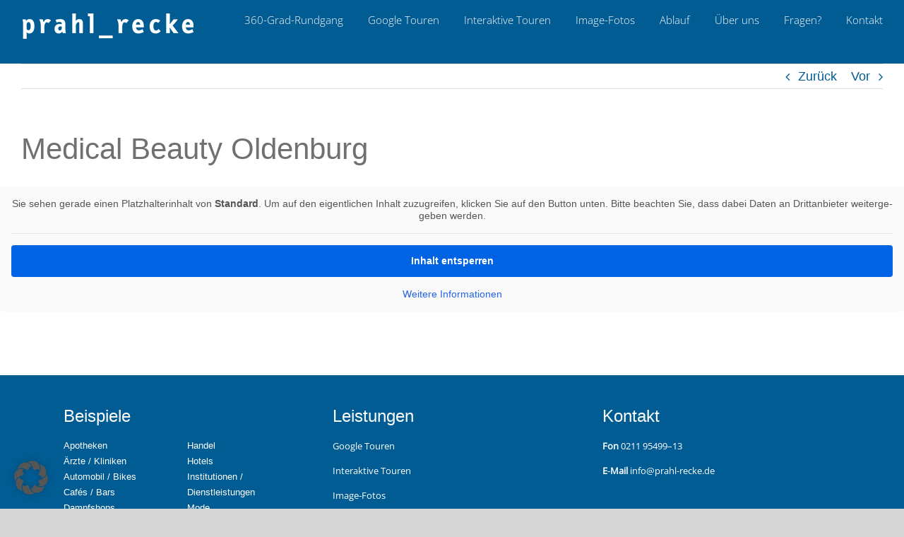

--- FILE ---
content_type: text/html; charset=UTF-8
request_url: https://360-innenansicht.de/2017/09/27/medical-beauty-oldenburg/
body_size: 13756
content:
<!DOCTYPE html><html class="avada-html-layout-wide avada-html-header-position-top avada-is-100-percent-template" lang="de" prefix="og: http://ogp.me/ns# fb: http://ogp.me/ns/fb#"><head><meta http-equiv="X-UA-Compatible" content="IE=edge" /><meta http-equiv="Content-Type" content="text/html; charset=utf-8"/><meta name="viewport" content="width=device-width, initial-scale=1" /><meta name='robots' content='index, follow, max-image-preview:large, max-snippet:-1, max-video-preview:-1' /><meta property="og:title" content="Medi­cal Beauty Oldenburg"/><meta property="og:description" content=""/><meta property="og:image" content="https://360-innenansicht.de/wp-content/uploads/2019/11/Medical_Beauty_Oldenburg.jpg"/><meta property="og:image:width" content="924" /><meta property="og:image:height" content="632" /><meta property="og:type" content="article"/><meta property="og:article:published_time" content="2017-09-27 16:44:59"/><meta property="og:article:modified_time" content="2019-11-26 17:01:55"/><meta name="twitter:card" content="summary"><meta name="twitter:title" content="Medi­cal Beauty Oldenburg"/><meta name="twitter:description" content=""/><meta name="twitter:image" content="https://360-innenansicht.de/wp-content/uploads/2019/11/Medical_Beauty_Oldenburg.jpg"/><meta name="author" content="prahl_recke_admin"/><link media="all" href="https://360-innenansicht.de/wp-content/cache/autoptimize/css/autoptimize_3a93fe723daada741e65169c140645d4.css" rel="stylesheet"><title>Medical Beauty Oldenburg - 360-Innenansicht</title><link rel="canonical" href="https://360-innenansicht.de/2017/09/27/medical-beauty-oldenburg/" /><meta property="og:url" content="https://360-innenansicht.de/2017/09/27/medical-beauty-oldenburg/" /><meta property="og:site_name" content="360-Innenansicht" /><meta property="article:publisher" content="https://de-de.facebook.com/PRAHLRECKE" /><meta property="article:published_time" content="2017-09-27T14:44:59+00:00" /><meta property="article:modified_time" content="2019-11-26T16:01:55+00:00" /><meta property="og:image" content="https://360-innenansicht.de/wp-content/uploads/2019/11/Medical_Beauty_Oldenburg.jpg" /><meta property="og:image:width" content="924" /><meta property="og:image:height" content="632" /><meta property="og:image:type" content="image/jpeg" /><meta name="author" content="prahl_recke_admin" /><meta name="twitter:label1" content="Verfasst von" /><meta name="twitter:data1" content="prahl_recke_admin" /><meta name="twitter:label2" content="Geschätzte Lesezeit" /><meta name="twitter:data2" content="2 Minuten" /> <script type="application/ld+json" class="yoast-schema-graph">{"@context":"https://schema.org","@graph":[{"@type":"Article","@id":"https://360-innenansicht.de/2017/09/27/medical-beauty-oldenburg/#article","isPartOf":{"@id":"https://360-innenansicht.de/2017/09/27/medical-beauty-oldenburg/"},"author":{"name":"prahl_recke_admin","@id":"https://360-innenansicht.de/#/schema/person/3e9678614f1ff2b467e23af049e04c32"},"headline":"Medi­cal Beauty Oldenburg","datePublished":"2017-09-27T14:44:59+00:00","dateModified":"2019-11-26T16:01:55+00:00","mainEntityOfPage":{"@id":"https://360-innenansicht.de/2017/09/27/medical-beauty-oldenburg/"},"wordCount":375,"commentCount":0,"publisher":{"@id":"https://360-innenansicht.de/#organization"},"image":{"@id":"https://360-innenansicht.de/2017/09/27/medical-beauty-oldenburg/#primaryimage"},"thumbnailUrl":"https://360-innenansicht.de/wp-content/uploads/2019/11/Medical_Beauty_Oldenburg.jpg","articleSection":["FRISEUR / KOSMETIK"],"inLanguage":"de","potentialAction":[{"@type":"CommentAction","name":"Comment","target":["https://360-innenansicht.de/2017/09/27/medical-beauty-oldenburg/#respond"]}]},{"@type":"WebPage","@id":"https://360-innenansicht.de/2017/09/27/medical-beauty-oldenburg/","url":"https://360-innenansicht.de/2017/09/27/medical-beauty-oldenburg/","name":"Medical Beauty Oldenburg - 360-Innenansicht","isPartOf":{"@id":"https://360-innenansicht.de/#website"},"primaryImageOfPage":{"@id":"https://360-innenansicht.de/2017/09/27/medical-beauty-oldenburg/#primaryimage"},"image":{"@id":"https://360-innenansicht.de/2017/09/27/medical-beauty-oldenburg/#primaryimage"},"thumbnailUrl":"https://360-innenansicht.de/wp-content/uploads/2019/11/Medical_Beauty_Oldenburg.jpg","datePublished":"2017-09-27T14:44:59+00:00","dateModified":"2019-11-26T16:01:55+00:00","breadcrumb":{"@id":"https://360-innenansicht.de/2017/09/27/medical-beauty-oldenburg/#breadcrumb"},"inLanguage":"de","potentialAction":[{"@type":"ReadAction","target":["https://360-innenansicht.de/2017/09/27/medical-beauty-oldenburg/"]}]},{"@type":"ImageObject","inLanguage":"de","@id":"https://360-innenansicht.de/2017/09/27/medical-beauty-oldenburg/#primaryimage","url":"https://360-innenansicht.de/wp-content/uploads/2019/11/Medical_Beauty_Oldenburg.jpg","contentUrl":"https://360-innenansicht.de/wp-content/uploads/2019/11/Medical_Beauty_Oldenburg.jpg","width":924,"height":632},{"@type":"BreadcrumbList","@id":"https://360-innenansicht.de/2017/09/27/medical-beauty-oldenburg/#breadcrumb","itemListElement":[{"@type":"ListItem","position":1,"name":"Startseite","item":"https://360-innenansicht.de/"},{"@type":"ListItem","position":2,"name":"Medi­cal Beauty Oldenburg"}]},{"@type":"WebSite","@id":"https://360-innenansicht.de/#website","url":"https://360-innenansicht.de/","name":"360-innenansicht I 360-Grad-Rundgang für Ihr Unternehmen","description":"","publisher":{"@id":"https://360-innenansicht.de/#organization"},"potentialAction":[{"@type":"SearchAction","target":{"@type":"EntryPoint","urlTemplate":"https://360-innenansicht.de/?s={search_term_string}"},"query-input":{"@type":"PropertyValueSpecification","valueRequired":true,"valueName":"search_term_string"}}],"inLanguage":"de"},{"@type":"Organization","@id":"https://360-innenansicht.de/#organization","name":"prahl_recke Gesellschaft für Marken- und Firmen-Profile mbH","url":"https://360-innenansicht.de/","logo":{"@type":"ImageObject","inLanguage":"de","@id":"https://360-innenansicht.de/#/schema/logo/image/","url":"https://360-innenansicht.de/wp-content/uploads/2020/05/prahl_recke_Logo.jpg","contentUrl":"https://360-innenansicht.de/wp-content/uploads/2020/05/prahl_recke_Logo.jpg","width":807,"height":171,"caption":"prahl_recke Gesellschaft für Marken- und Firmen-Profile mbH"},"image":{"@id":"https://360-innenansicht.de/#/schema/logo/image/"},"sameAs":["https://de-de.facebook.com/PRAHLRECKE","https://www.instagram.com/prahl_recke/?hl=de","https://www.linkedin.com/company/prahl_recke-gesellschaft-für-marken--und-firmen-profile-mbh/about/","https://www.pinterest.de/prahl_recke/"]},{"@type":"Person","@id":"https://360-innenansicht.de/#/schema/person/3e9678614f1ff2b467e23af049e04c32","name":"prahl_recke_admin","url":"https://360-innenansicht.de/author/prahl_recke_admin/"}]}</script> <link rel="alternate" type="application/rss+xml" title="360-Innenansicht &raquo; Feed" href="https://360-innenansicht.de/feed/" /><link rel="alternate" type="application/rss+xml" title="360-Innenansicht &raquo; Kommentar-Feed" href="https://360-innenansicht.de/comments/feed/" /><link rel="icon" href="https://360-innenansicht.de/wp-content/uploads/2019/12/Pfeil_x32.png" type="image/png" /><link rel="apple-touch-icon" sizes="180x180" href="https://360-innenansicht.de/wp-content/uploads/2019/12/Pfeil_x114.png"><link rel="icon" sizes="192x192" href="https://360-innenansicht.de/wp-content/uploads/2019/12/Pfeil_x57.png"><meta name="msapplication-TileImage" content="https://360-innenansicht.de/wp-content/uploads/2019/12/Pfeil_x72.png"><link rel="alternate" type="application/rss+xml" title="360-Innenansicht &raquo; Medi­cal Beauty Oldenburg-Kommentar-Feed" href="https://360-innenansicht.de/2017/09/27/medical-beauty-oldenburg/feed/" /><link rel="alternate" title="oEmbed (JSON)" type="application/json+oembed" href="https://360-innenansicht.de/wp-json/oembed/1.0/embed?url=https%3A%2F%2F360-innenansicht.de%2F2017%2F09%2F27%2Fmedical-beauty-oldenburg%2F" /><link rel="alternate" title="oEmbed (XML)" type="text/xml+oembed" href="https://360-innenansicht.de/wp-json/oembed/1.0/embed?url=https%3A%2F%2F360-innenansicht.de%2F2017%2F09%2F27%2Fmedical-beauty-oldenburg%2F&#038;format=xml" /><meta property="og:locale" content="de_DE"/><meta property="og:type" content="article"/><meta property="og:site_name" content="360-Innenansicht"/><meta property="og:title" content="Medical Beauty Oldenburg - 360-Innenansicht"/><meta property="og:url" content="https://360-innenansicht.de/2017/09/27/medical-beauty-oldenburg/"/><meta property="article:published_time" content="2017-09-27T14:44:59+01:00"/><meta property="article:modified_time" content="2019-11-26T16:01:55+01:00"/><meta name="author" content="prahl_recke_admin"/><meta property="og:image" content="https://360-innenansicht.de/wp-content/uploads/2019/11/Medical_Beauty_Oldenburg.jpg"/><meta property="og:image:width" content="924"/><meta property="og:image:height" content="632"/><meta property="og:image:type" content="image/jpeg"/><link rel='stylesheet' id='borlabs-cookie-custom-css' href='https://360-innenansicht.de/wp-content/cache/autoptimize/css/autoptimize_single_f364e3ac59bf227b2be6f58948414817.css?ver=3.3.23-3' type='text/css' media='all' /><link rel='stylesheet' id='fusion-dynamic-css-css' href='https://360-innenansicht.de/wp-content/uploads/fusion-styles/796f6ddb5c08fbcbb49ce452bbfe3f1e.min.css?ver=3.14.1' type='text/css' media='all' /> <script type="text/javascript" src="https://360-innenansicht.de/wp-includes/js/jquery/jquery.min.js?ver=3.7.1" id="jquery-core-js"></script> <script type="text/javascript" id="layerslider-utils-js-extra">var LS_Meta = {"v":"8.1.2","fixGSAP":"1"};
//# sourceURL=layerslider-utils-js-extra</script> <script data-no-optimize="1" data-no-minify="1" data-cfasync="false" type="text/javascript" src="https://360-innenansicht.de/wp-content/cache/autoptimize/js/autoptimize_single_a76ba934d5ba6818d3ef172f71e39d1f.js?ver=3.3.23-6" id="borlabs-cookie-config-js"></script> <meta name="generator" content="Powered by LayerSlider 8.1.2 - Build Heros, Sliders, and Popups. Create Animations and Beautiful, Rich Web Content as Easy as Never Before on WordPress." /><link rel="https://api.w.org/" href="https://360-innenansicht.de/wp-json/" /><link rel="alternate" title="JSON" type="application/json" href="https://360-innenansicht.de/wp-json/wp/v2/posts/16139" /><link rel="EditURI" type="application/rsd+xml" title="RSD" href="https://360-innenansicht.de/xmlrpc.php?rsd" /><meta name="generator" content="WordPress 6.9" /><link rel='shortlink' href='https://360-innenansicht.de/?p=16139' /><meta name="generator" content="Powered by Slider Revolution 6.7.39 - responsive, Mobile-Friendly Slider Plugin for WordPress with comfortable drag and drop interface." /> <script type="text/javascript">var doc = document.documentElement;
			doc.setAttribute( 'data-useragent', navigator.userAgent );</script> <meta name="google-site-verification" content="1Q-DpaSBHUn8mvqKOJ-T8IzVyLuW_05rHIwGA1kTWno" /></head><body class="wp-singular post-template-default single single-post postid-16139 single-format-standard wp-theme-Avada wp-child-theme-Avada-Child-Theme fusion-image-hovers fusion-pagination-sizing fusion-button_type-flat fusion-button_span-no fusion-button_gradient-linear avada-image-rollover-circle-no avada-image-rollover-yes avada-image-rollover-direction-center_horiz fusion-body ltr fusion-sticky-header no-mobile-slidingbar no-mobile-totop avada-has-rev-slider-styles fusion-disable-outline fusion-sub-menu-slide mobile-logo-pos-left layout-wide-mode avada-has-boxed-modal-shadow-none layout-scroll-offset-full avada-has-zero-margin-offset-top fusion-top-header menu-text-align-center mobile-menu-design-modern fusion-show-pagination-text fusion-header-layout-v1 avada-responsive avada-footer-fx-none avada-menu-highlight-style-bar fusion-search-form-classic fusion-main-menu-search-dropdown fusion-avatar-square avada-sticky-shrinkage avada-dropdown-styles avada-blog-layout-large avada-blog-archive-layout-large avada-header-shadow-no avada-menu-icon-position-left avada-has-mainmenu-dropdown-divider avada-has-header-100-width avada-has-mobile-menu-search avada-has-breadcrumb-mobile-hidden avada-has-titlebar-hide avada-has-pagination-width_height avada-flyout-menu-direction-fade avada-ec-views-v1" data-awb-post-id="16139"> <a class="skip-link screen-reader-text" href="#content">Zum Inhalt springen</a><div id="boxed-wrapper"><div id="wrapper" class="fusion-wrapper"><div id="home" style="position:relative;top:-1px;"></div><header class="fusion-header-wrapper"><div class="fusion-header-v1 fusion-logo-alignment fusion-logo-left fusion-sticky-menu- fusion-sticky-logo-1 fusion-mobile-logo-1  fusion-mobile-menu-design-modern"><div class="fusion-header-sticky-height"></div><div class="fusion-header"><div class="fusion-row"><div class="fusion-logo" data-margin-top="15px" data-margin-bottom="0px" data-margin-left="0px" data-margin-right="0px"> <a class="fusion-logo-link"  href="https://360-innenansicht.de/" > <noscript><img src="https://360-innenansicht.de/wp-content/uploads/2019/12/prahl_recke_white_s.png" srcset="https://360-innenansicht.de/wp-content/uploads/2019/12/prahl_recke_white_s.png 1x, https://360-innenansicht.de/wp-content/uploads/2019/12/prahl_recke_white_m.png 2x" width="245" height="45" style="max-height:45px;height:auto;" alt="360-Innenansicht Logo" data-retina_logo_url="https://360-innenansicht.de/wp-content/uploads/2019/12/prahl_recke_white_m.png" class="fusion-standard-logo" /></noscript><img src='data:image/svg+xml,%3Csvg%20xmlns=%22http://www.w3.org/2000/svg%22%20viewBox=%220%200%20245%2045%22%3E%3C/svg%3E' data-src="https://360-innenansicht.de/wp-content/uploads/2019/12/prahl_recke_white_s.png" data-srcset="https://360-innenansicht.de/wp-content/uploads/2019/12/prahl_recke_white_s.png 1x, https://360-innenansicht.de/wp-content/uploads/2019/12/prahl_recke_white_m.png 2x" width="245" height="45" style="max-height:45px;height:auto;" alt="360-Innenansicht Logo" data-retina_logo_url="https://360-innenansicht.de/wp-content/uploads/2019/12/prahl_recke_white_m.png" class="lazyload fusion-standard-logo" /> <noscript><img src="https://360-innenansicht.de/wp-content/uploads/2019/12/prahl_recke_white_s.png" srcset="https://360-innenansicht.de/wp-content/uploads/2019/12/prahl_recke_white_s.png 1x, https://360-innenansicht.de/wp-content/uploads/2019/12/prahl_recke_white_m.png 2x" width="245" height="45" style="max-height:45px;height:auto;" alt="360-Innenansicht Logo" data-retina_logo_url="https://360-innenansicht.de/wp-content/uploads/2019/12/prahl_recke_white_m.png" class="fusion-mobile-logo" /></noscript><img src='data:image/svg+xml,%3Csvg%20xmlns=%22http://www.w3.org/2000/svg%22%20viewBox=%220%200%20245%2045%22%3E%3C/svg%3E' data-src="https://360-innenansicht.de/wp-content/uploads/2019/12/prahl_recke_white_s.png" data-srcset="https://360-innenansicht.de/wp-content/uploads/2019/12/prahl_recke_white_s.png 1x, https://360-innenansicht.de/wp-content/uploads/2019/12/prahl_recke_white_m.png 2x" width="245" height="45" style="max-height:45px;height:auto;" alt="360-Innenansicht Logo" data-retina_logo_url="https://360-innenansicht.de/wp-content/uploads/2019/12/prahl_recke_white_m.png" class="lazyload fusion-mobile-logo" /> <noscript><img src="https://360-innenansicht.de/wp-content/uploads/2019/12/prahl_recke_white_s.png" srcset="https://360-innenansicht.de/wp-content/uploads/2019/12/prahl_recke_white_s.png 1x, https://360-innenansicht.de/wp-content/uploads/2019/12/prahl_recke_white_m.png 2x" width="245" height="45" style="max-height:45px;height:auto;" alt="360-Innenansicht Logo" data-retina_logo_url="https://360-innenansicht.de/wp-content/uploads/2019/12/prahl_recke_white_m.png" class="fusion-sticky-logo" /></noscript><img src='data:image/svg+xml,%3Csvg%20xmlns=%22http://www.w3.org/2000/svg%22%20viewBox=%220%200%20245%2045%22%3E%3C/svg%3E' data-src="https://360-innenansicht.de/wp-content/uploads/2019/12/prahl_recke_white_s.png" data-srcset="https://360-innenansicht.de/wp-content/uploads/2019/12/prahl_recke_white_s.png 1x, https://360-innenansicht.de/wp-content/uploads/2019/12/prahl_recke_white_m.png 2x" width="245" height="45" style="max-height:45px;height:auto;" alt="360-Innenansicht Logo" data-retina_logo_url="https://360-innenansicht.de/wp-content/uploads/2019/12/prahl_recke_white_m.png" class="lazyload fusion-sticky-logo" /> </a></div><nav class="fusion-main-menu" aria-label="Hauptmenü"><ul id="menu-main" class="fusion-menu"><li  id="menu-item-16641"  class="menu-item menu-item-type-custom menu-item-object-custom menu-item-16641"  data-item-id="16641"><a  href="https://www.360-innenansicht.de/#produkt" class="fusion-bar-highlight"><span class="menu-text">360-Grad-Rund­gang</span></a></li><li  id="menu-item-13191"  class="menu-item menu-item-type-custom menu-item-object-custom menu-item-has-children menu-item-13191 fusion-dropdown-menu"  data-item-id="13191"><a  href="https://www.360-innenansicht.de/#beispiele" class="fusion-bar-highlight"><span class="menu-text">Google Touren</span></a><ul class="sub-menu"><li  id="menu-item-16647"  class="menu-item menu-item-type-post_type menu-item-object-avada_portfolio menu-item-16647 fusion-dropdown-submenu" ><a  href="https://360-innenansicht.de/portfolio-items/apotheken/" class="fusion-bar-highlight"><span>APOTHEKEN</span></a></li><li  id="menu-item-16648"  class="menu-item menu-item-type-post_type menu-item-object-avada_portfolio menu-item-16648 fusion-dropdown-submenu" ><a  href="https://360-innenansicht.de/portfolio-items/aerzte-kliniken/" class="fusion-bar-highlight"><span>ÄRZTE / KLINIKEN</span></a></li><li  id="menu-item-16649"  class="menu-item menu-item-type-post_type menu-item-object-avada_portfolio menu-item-16649 fusion-dropdown-submenu" ><a  href="https://360-innenansicht.de/portfolio-items/automobil-bikes/" class="fusion-bar-highlight"><span>AUTOMOBIL /&nbsp;BIKES</span></a></li><li  id="menu-item-16650"  class="menu-item menu-item-type-post_type menu-item-object-avada_portfolio menu-item-16650 fusion-dropdown-submenu" ><a  href="https://360-innenansicht.de/portfolio-items/cafes-bars/" class="fusion-bar-highlight"><span>CAFÉS /&nbsp;BARS</span></a></li><li  id="menu-item-16651"  class="menu-item menu-item-type-post_type menu-item-object-avada_portfolio menu-item-16651 fusion-dropdown-submenu" ><a  href="https://360-innenansicht.de/portfolio-items/dampfshops/" class="fusion-bar-highlight"><span>DAMPFSHOPS</span></a></li><li  id="menu-item-16652"  class="menu-item menu-item-type-post_type menu-item-object-avada_portfolio menu-item-16652 fusion-dropdown-submenu" ><a  href="https://360-innenansicht.de/portfolio-items/einrichtung/" class="fusion-bar-highlight"><span>EINRICHTUNG</span></a></li><li  id="menu-item-16653"  class="menu-item menu-item-type-post_type menu-item-object-avada_portfolio menu-item-16653 fusion-dropdown-submenu" ><a  href="https://360-innenansicht.de/portfolio-items/fahrschulen/" class="fusion-bar-highlight"><span>FAHRSCHULEN</span></a></li><li  id="menu-item-16654"  class="menu-item menu-item-type-post_type menu-item-object-avada_portfolio menu-item-16654 fusion-dropdown-submenu" ><a  href="https://360-innenansicht.de/portfolio-items/fitness/" class="fusion-bar-highlight"><span>FITNESS</span></a></li><li  id="menu-item-18723"  class="menu-item menu-item-type-post_type menu-item-object-avada_portfolio menu-item-18723 fusion-dropdown-submenu" ><a  href="https://360-innenansicht.de/portfolio-items/filialisierter-handel/" class="fusion-bar-highlight"><span>FILIALISIERTER HANDEL</span></a></li><li  id="menu-item-16655"  class="menu-item menu-item-type-post_type menu-item-object-avada_portfolio menu-item-16655 fusion-dropdown-submenu" ><a  href="https://360-innenansicht.de/portfolio-items/freizeit/" class="fusion-bar-highlight"><span>FREIZEIT</span></a></li><li  id="menu-item-16656"  class="menu-item menu-item-type-post_type menu-item-object-avada_portfolio menu-item-16656 fusion-dropdown-submenu" ><a  href="https://360-innenansicht.de/portfolio-items/friseur-kosmetik/" class="fusion-bar-highlight"><span>FRISEUR / KOSMETIK</span></a></li><li  id="menu-item-16790"  class="menu-item menu-item-type-post_type menu-item-object-avada_portfolio menu-item-16790 fusion-dropdown-submenu" ><a  href="https://360-innenansicht.de/portfolio-items/handel/" class="fusion-bar-highlight"><span>HANDEL</span></a></li><li  id="menu-item-16657"  class="menu-item menu-item-type-post_type menu-item-object-avada_portfolio menu-item-16657 fusion-dropdown-submenu" ><a  href="https://360-innenansicht.de/portfolio-items/hotels/" class="fusion-bar-highlight"><span>HOTELS</span></a></li><li  id="menu-item-16658"  class="menu-item menu-item-type-post_type menu-item-object-avada_portfolio menu-item-16658 fusion-dropdown-submenu" ><a  href="https://360-innenansicht.de/portfolio-items/institutionen-dienstleistung/" class="fusion-bar-highlight"><span>INSTITUTIONEN / DIENSTLEISTUNG</span></a></li><li  id="menu-item-16659"  class="menu-item menu-item-type-post_type menu-item-object-avada_portfolio menu-item-16659 fusion-dropdown-submenu" ><a  href="https://360-innenansicht.de/portfolio-items/mode/" class="fusion-bar-highlight"><span>MODE</span></a></li><li  id="menu-item-17339"  class="menu-item menu-item-type-post_type menu-item-object-avada_portfolio menu-item-17339 fusion-dropdown-submenu" ><a  href="https://360-innenansicht.de/portfolio-items/museen/" class="fusion-bar-highlight"><span>MUSEEN</span></a></li><li  id="menu-item-16660"  class="menu-item menu-item-type-post_type menu-item-object-avada_portfolio menu-item-16660 fusion-dropdown-submenu" ><a  href="https://360-innenansicht.de/portfolio-items/optiker-hoergeraete/" class="fusion-bar-highlight"><span>OPTIKER / HÖRGERÄTE</span></a></li><li  id="menu-item-16661"  class="menu-item menu-item-type-post_type menu-item-object-avada_portfolio menu-item-16661 fusion-dropdown-submenu" ><a  href="https://360-innenansicht.de/portfolio-items/restaurants/" class="fusion-bar-highlight"><span>RESTAURANTS</span></a></li><li  id="menu-item-16662"  class="menu-item menu-item-type-post_type menu-item-object-avada_portfolio menu-item-16662 fusion-dropdown-submenu" ><a  href="https://360-innenansicht.de/portfolio-items/showrooms/" class="fusion-bar-highlight"><span>SHOWROOMS</span></a></li><li  id="menu-item-18042"  class="menu-item menu-item-type-post_type menu-item-object-avada_portfolio menu-item-18042 fusion-dropdown-submenu" ><a  href="https://360-innenansicht.de/portfolio-items/verband-verein/" class="fusion-bar-highlight"><span>VERBAND / VEREIN</span></a></li><li  id="menu-item-16663"  class="menu-item menu-item-type-post_type menu-item-object-avada_portfolio menu-item-16663 fusion-dropdown-submenu" ><a  href="https://360-innenansicht.de/portfolio-items/vinotheken-weingueter/" class="fusion-bar-highlight"><span>VINOTHEKEN / WEINGÜTER</span></a></li></ul></li><li  id="menu-item-18378"  class="menu-item menu-item-type-post_type menu-item-object-avada_portfolio menu-item-18378"  data-item-id="18378"><a  href="https://360-innenansicht.de/portfolio-items/interaktive-touren/" class="fusion-bar-highlight"><span class="menu-text">Inter­ak­ti­ve Touren</span></a></li><li  id="menu-item-17357"  class="menu-item menu-item-type-post_type menu-item-object-page menu-item-17357"  data-item-id="17357"><a  href="https://360-innenansicht.de/image-fotos/" class="fusion-bar-highlight"><span class="menu-text">Image-Fotos</span></a></li><li  id="menu-item-16643"  class="menu-item menu-item-type-custom menu-item-object-custom menu-item-16643"  data-item-id="16643"><a  href="https://www.360-innenansicht.de/#ablauf" class="fusion-bar-highlight"><span class="menu-text">Ablauf</span></a></li><li  id="menu-item-16640"  class="menu-item menu-item-type-custom menu-item-object-custom menu-item-16640"  data-item-id="16640"><a  href="https://www.360-innenansicht.de/#ueber_uns" class="fusion-bar-highlight"><span class="menu-text">Über uns</span></a></li><li  id="menu-item-17107"  class="menu-item menu-item-type-post_type menu-item-object-page menu-item-17107"  data-item-id="17107"><a  href="https://360-innenansicht.de/360-grad-rundgang-fragen/" class="fusion-bar-highlight"><span class="menu-text">Fragen?</span></a></li><li  id="menu-item-16644"  class="menu-item menu-item-type-custom menu-item-object-custom menu-item-16644"  data-item-id="16644"><a  href="https://www.360-innenansicht.de/#kontakt" class="fusion-bar-highlight"><span class="menu-text">Kon­takt</span></a></li></ul></nav><div class="fusion-mobile-menu-icons"> <a href="#" class="fusion-icon awb-icon-bars" aria-label="Toggle mobile menu" aria-expanded="false"></a> <a href="#" class="fusion-icon awb-icon-search" aria-label="Toggle mobile search"></a></div><nav class="fusion-mobile-nav-holder fusion-mobile-menu-text-align-left" aria-label="Main Menu Mobile"></nav><div class="fusion-clearfix"></div><div class="fusion-mobile-menu-search"><form role="search" class="searchform fusion-search-form  fusion-search-form-classic" method="get" action="https://360-innenansicht.de/"><div class="fusion-search-form-content"><div class="fusion-search-field search-field"> <label><span class="screen-reader-text">Suche nach:</span> <input type="search" value="" name="s" class="s" placeholder="Suchen..." required aria-required="true" aria-label="Suchen..."/> </label></div><div class="fusion-search-button search-button"> <input type="submit" class="fusion-search-submit searchsubmit" aria-label="Suche" value="&#xf002;" /></div></div></form></div></div></div></div><div class="fusion-clearfix"></div></header><div id="sliders-container" class="fusion-slider-visibility"></div><main id="main" class="clearfix width-100"><div class="fusion-row" style="max-width:100%;"><section id="content" style="width: 100%;"><div class="single-navigation clearfix"> <a href="https://360-innenansicht.de/2017/09/27/dr-christian-von-mulert-oldenburg/" rel="prev">Zurück</a> <a href="https://360-innenansicht.de/2017/09/29/bonkers-menden/" rel="next">Vor</a></div><article id="post-16139" class="post post-16139 type-post status-publish format-standard has-post-thumbnail hentry category-friseur-kosmetik"><div class="fusion-post-title-meta-wrap"><h1 class="entry-title fusion-post-title">Medi­cal Beauty Oldenburg</h1> <span class="vcard rich-snippet-hidden"><span class="fn"><a href="https://360-innenansicht.de/author/prahl_recke_admin/" title="Beiträge von prahl_recke_admin" rel="author">prahl_recke_admin</a></span></span><span class="updated rich-snippet-hidden">2019-11-26T17:01:55+01:00</span></div><div class="post-content"><div class="fusion-fullwidth fullwidth-box fusion-builder-row-1 hundred-percent-fullwidth non-hundred-percent-height-scrolling" style="--awb-border-radius-top-left:0px;--awb-border-radius-top-right:0px;--awb-border-radius-bottom-right:0px;--awb-border-radius-bottom-left:0px;--awb-padding-right:0px;--awb-padding-bottom:70px;--awb-padding-left:0px;--awb-flex-wrap:wrap;"><div class="fusion-builder-row fusion-row"><div class="fusion-layout-column fusion_builder_column fusion-builder-column-0 fusion_builder_column_1_1 1_1 fusion-one-full fusion-column-first fusion-column-last" style="--awb-bg-size:cover;"><div class="fusion-column-wrapper fusion-column-has-shadow fusion-flex-column-wrapper-legacy"><div class="fusion-text fusion-text-1"><div class="brlbs-cmpnt-container brlbs-cmpnt-content-blocker brlbs-cmpnt-with-individual-styles" data-borlabs-cookie-content-blocker-id="default" data-borlabs-cookie-content="PGlmcmFtZSBjbGFzcz0idG91cl9wb3J0IiBzdHlsZT0iYm9yZGVyOiAwOyIgc3JjPSJodHRwczovL3d3dy5nb29nbGUuY29tL21hcHMvZW1iZWQ/[base64]"><div class="brlbs-cmpnt-cb-preset-a"><p class="brlbs-cmpnt-cb-description">Sie sehen gerade einen Platz­hal­ter­in­halt von <strong>Stan­dard</strong>. Um auf den eigent­li­chen Inhalt zuzu­grei­fen, kli­cken Sie auf den Button unten. Bitte beach­ten Sie, dass dabei Daten an Dritt­an­bie­ter wei­ter­ge­ge­ben werden.</p><div class="brlbs-cmpnt-cb-buttons"> <a class="brlbs-cmpnt-cb-btn" href="#" data-borlabs-cookie-unblock role="button">Inhalt ent­sper­ren</a> <a class="brlbs-cmpnt-cb-btn" href="#" data-borlabs-cookie-accept-service role="button" style="display: none">Erfor­der­li­chen Ser­vice akzep­tie­ren und Inhal­te ent­sper­ren</a></div><p> <a class="brlbs-cmpnt-cb-provider-toggle" href="#" data-borlabs-cookie-show-provider-information role="button">Wei­te­re Infor­ma­tio­nen</a></p></div></div></div><div class="fusion-clearfix"></div></div></div></div></div></div></article></section></div></main><div class="fusion-tb-footer fusion-footer"><div class="fusion-footer-widget-area fusion-widget-area"><div class="fusion-fullwidth fullwidth-box fusion-builder-row-2 fusion-flex-container nonhundred-percent-fullwidth non-hundred-percent-height-scrolling fusion-no-small-visibility fusion-no-medium-visibility" style="--link_hover_color: #ffffff;--link_color: #ffffff;--awb-border-radius-top-left:0px;--awb-border-radius-top-right:0px;--awb-border-radius-bottom-right:0px;--awb-border-radius-bottom-left:0px;--awb-padding-right:0px;--awb-padding-left:0px;--awb-background-color:#005c93;--awb-flex-wrap:wrap;"><div class="fusion-builder-row fusion-row fusion-flex-align-items-flex-start fusion-flex-content-wrap" style="max-width:1144px;margin-left: calc(-4% / 2 );margin-right: calc(-4% / 2 );"><div class="fusion-layout-column fusion_builder_column fusion-builder-column-1 fusion_builder_column_1_1 1_1 fusion-flex-column" style="--awb-bg-size:cover;--awb-width-large:100%;--awb-margin-top-large:0px;--awb-spacing-right-large:1.92%;--awb-margin-bottom-large:20px;--awb-spacing-left-large:1.92%;--awb-width-medium:100%;--awb-order-medium:0;--awb-spacing-right-medium:1.92%;--awb-spacing-left-medium:1.92%;--awb-width-small:100%;--awb-order-small:0;--awb-spacing-right-small:1.92%;--awb-spacing-left-small:1.92%;"><div class="fusion-column-wrapper fusion-column-has-shadow fusion-flex-justify-content-flex-start fusion-content-layout-column"><div class="fusion-separator fusion-full-width-sep" style="align-self: center;margin-left: auto;margin-right: auto;margin-bottom:20px;width:100%;"></div></div></div><div class="fusion-layout-column fusion_builder_column fusion-builder-column-2 fusion_builder_column_1_3 1_3 fusion-flex-column" style="--awb-bg-size:cover;--awb-width-large:33.333333333333%;--awb-margin-top-large:0px;--awb-spacing-right-large:5.76%;--awb-margin-bottom-large:20px;--awb-spacing-left-large:5.76%;--awb-width-medium:100%;--awb-order-medium:0;--awb-spacing-right-medium:1.92%;--awb-spacing-left-medium:1.92%;--awb-width-small:100%;--awb-order-small:0;--awb-spacing-right-small:1.92%;--awb-spacing-left-small:1.92%;"><div class="fusion-column-wrapper fusion-column-has-shadow fusion-flex-justify-content-flex-start fusion-content-layout-column"><div class="fusion-title title fusion-title-1 fusion-sep-none fusion-title-text fusion-title-size-four" style="--awb-text-color:#ffffff;--awb-margin-bottom:0px;"><h4 class="fusion-title-heading title-heading-left" style="margin:0;">Bei­spie­le</h4></div><div class="fusion-text fusion-text-2" style="--awb-font-size:13px;--awb-text-transform:none;--awb-text-color:#ffffff;--awb-text-font-family:&quot;Open Sans&quot;;--awb-text-font-style:normal;--awb-text-font-weight:400;"></div><div class="fusion-builder-row fusion-builder-row-inner fusion-row fusion-flex-align-items-flex-start fusion-flex-content-wrap" style="width:104% !important;max-width:104% !important;margin-left: calc(-4% / 2 );margin-right: calc(-4% / 2 );"><div class="fusion-layout-column fusion_builder_column_inner fusion-builder-nested-column-0 fusion_builder_column_inner_1_2 1_2 fusion-flex-column" style="--awb-bg-size:cover;--awb-width-large:50%;--awb-margin-top-large:0px;--awb-spacing-right-large:3.84%;--awb-margin-bottom-large:20px;--awb-spacing-left-large:3.84%;--awb-width-medium:100%;--awb-order-medium:0;--awb-spacing-right-medium:1.92%;--awb-spacing-left-medium:1.92%;--awb-width-small:100%;--awb-order-small:0;--awb-spacing-right-small:1.92%;--awb-spacing-left-small:1.92%;"><div class="fusion-column-wrapper fusion-column-has-shadow fusion-flex-justify-content-flex-start fusion-content-layout-column"><div class="fusion-text fusion-text-3" style="--awb-font-size:13px;--awb-text-transform:none;"><p><a href="https://360-innenansicht.de/portfolio-items/apotheken/?portfolioCats=85">Apo­the­ken</a><br> <a href="https://360-innenansicht.de/portfolio-items/aerzte-kliniken/">Ärzte / Kliniken</a><br> <a href="https://360-innenansicht.de/portfolio-items/automobil-bikes/">Auto­mo­bil /&nbsp;Bikes</a><br> <a href="https://360-innenansicht.de/portfolio-items/cafes-bars/">Cafés /&nbsp;Bars</a><br> <a href="https://360-innenansicht.de/portfolio-items/dampfshops/">Dampf­shops</a><br> <a href="https://360-innenansicht.de/portfolio-items/einrichtung/">Ein­rich­tung</a><br> <a href="https://360-innenansicht.de/portfolio-items/fahrschulen/">Fahr­schu­len</a><br> <a href="https://360-innenansicht.de/portfolio-items/filialisierter-handel/">Filia­li­sier­ter Handel</a><br> <a href="https://360-innenansicht.de/portfolio-items/fitness/">Fit­ness</a><br> <a href="https://360-innenansicht.de/portfolio-items/freizeit/"> Freizeit</a><br> <a href="https://360-innenansicht.de/portfolio-items/friseur-kosmetik/">Fri­seur &amp; Kosmetik</a></p></div></div></div><div class="fusion-layout-column fusion_builder_column_inner fusion-builder-nested-column-1 fusion_builder_column_inner_1_2 1_2 fusion-flex-column" style="--awb-bg-size:cover;--awb-width-large:50%;--awb-margin-top-large:0px;--awb-spacing-right-large:3.84%;--awb-margin-bottom-large:20px;--awb-spacing-left-large:3.84%;--awb-width-medium:100%;--awb-order-medium:0;--awb-spacing-right-medium:1.92%;--awb-spacing-left-medium:1.92%;--awb-width-small:100%;--awb-order-small:0;--awb-spacing-right-small:1.92%;--awb-spacing-left-small:1.92%;"><div class="fusion-column-wrapper fusion-column-has-shadow fusion-flex-justify-content-flex-start fusion-content-layout-column"><div class="fusion-text fusion-text-4" style="--awb-font-size:13px;--awb-text-transform:none;"><p><a href="https://360-innenansicht.de/portfolio-items/handel/">Handel</a><br> <a href="https://360-innenansicht.de/portfolio-items/hotels/">Hotels</a><br> <a href="https://360-innenansicht.de/portfolio-items/institutionen-dienstleistung/">Insti­tu­tio­nen / Dienstleistungen</a><br> <a href="https://360-innenansicht.de/portfolio-items/mode/">Mode</a><br> <a href="https://360-innenansicht.de/portfolio-items/museen/">Museen</a><br> <a href="https://360-innenansicht.de/portfolio-items/optiker-hoergeraete/">Opti­ker &amp; Hörgeräte</a><br> <a href="https://360-innenansicht.de/portfolio-items/restaurants/">Restau­rants</a><br> <a href="https://360-innenansicht.de/portfolio-items/showrooms/">Show­rooms</a><br> <a href="https://360-innenansicht.de/portfolio-items/verband-verein/">Ver­band / Verein</a><br> <a href="https://360-innenansicht.de/portfolio-items/vinotheken-weingueter/">Vino­the­ken / Weingüter</a></p></div></div></div></div></div></div><div class="fusion-layout-column fusion_builder_column fusion-builder-column-3 fusion_builder_column_1_3 1_3 fusion-flex-column" style="--awb-bg-size:cover;--awb-width-large:33.333333333333%;--awb-margin-top-large:0px;--awb-spacing-right-large:5.76%;--awb-margin-bottom-large:20px;--awb-spacing-left-large:5.76%;--awb-width-medium:100%;--awb-order-medium:0;--awb-spacing-right-medium:1.92%;--awb-spacing-left-medium:1.92%;--awb-width-small:100%;--awb-order-small:0;--awb-spacing-right-small:1.92%;--awb-spacing-left-small:1.92%;"><div class="fusion-column-wrapper fusion-column-has-shadow fusion-flex-justify-content-flex-start fusion-content-layout-column"><div class="fusion-title title fusion-title-2 fusion-sep-none fusion-title-text fusion-title-size-four" style="--awb-text-color:#ffffff;--awb-margin-bottom:0px;"><h4 class="fusion-title-heading title-heading-left" style="margin:0;">Leis­tun­gen</h4></div><div class="fusion-text fusion-text-5" style="--awb-font-size:13px;--awb-text-transform:none;--awb-text-color:#ffffff;--awb-text-font-family:&quot;Open Sans&quot;;--awb-text-font-style:normal;--awb-text-font-weight:400;"><p><a href="https://www.360-innenansicht.de/#beispiele">Google Touren</a></p><p><a href="https://360-innenansicht.de/portfolio-items/interaktive-touren/">Inter­ak­ti­ve Touren</a></p><p><a href="https://360-innenansicht.de/image-fotos/">Image-Fotos</a></p></div></div></div><div class="fusion-layout-column fusion_builder_column fusion-builder-column-4 fusion_builder_column_1_3 1_3 fusion-flex-column" style="--awb-bg-size:cover;--awb-width-large:33.333333333333%;--awb-margin-top-large:0px;--awb-spacing-right-large:5.76%;--awb-margin-bottom-large:20px;--awb-spacing-left-large:5.76%;--awb-width-medium:100%;--awb-order-medium:0;--awb-spacing-right-medium:1.92%;--awb-spacing-left-medium:1.92%;--awb-width-small:100%;--awb-order-small:0;--awb-spacing-right-small:1.92%;--awb-spacing-left-small:1.92%;"><div class="fusion-column-wrapper fusion-column-has-shadow fusion-flex-justify-content-flex-start fusion-content-layout-column"><div class="fusion-title title fusion-title-3 fusion-sep-none fusion-title-text fusion-title-size-four" style="--awb-text-color:#ffffff;--awb-margin-bottom:0px;"><h4 class="fusion-title-heading title-heading-left" style="margin:0;">Kon­takt</h4></div><div class="fusion-text fusion-text-6" style="--awb-font-size:13px;--awb-text-transform:none;--awb-text-color:#ffffff;--awb-text-font-family:&quot;Open Sans&quot;;--awb-text-font-style:normal;--awb-text-font-weight:400;"><p><strong>Fon </strong><a href="http://Tel:02119549913">0211 95499–13</a></p><p><strong>E‑Mail </strong><a href="mailto:info@prahl-recke.de">info@prahl-recke.de</a></p></div></div></div></div></div><div class="fusion-fullwidth fullwidth-box fusion-builder-row-3 fusion-flex-container nonhundred-percent-fullwidth non-hundred-percent-height-scrolling fusion-no-large-visibility" style="--link_hover_color: #ffffff;--link_color: #ffffff;--awb-border-radius-top-left:0px;--awb-border-radius-top-right:0px;--awb-border-radius-bottom-right:0px;--awb-border-radius-bottom-left:0px;--awb-background-color:#005c93;--awb-flex-wrap:wrap;"><div class="fusion-builder-row fusion-row fusion-flex-align-items-flex-start fusion-flex-content-wrap" style="max-width:1144px;margin-left: calc(-4% / 2 );margin-right: calc(-4% / 2 );"><div class="fusion-layout-column fusion_builder_column fusion-builder-column-5 fusion_builder_column_1_1 1_1 fusion-flex-column" style="--awb-bg-size:cover;--awb-width-large:100%;--awb-margin-top-large:0px;--awb-spacing-right-large:1.92%;--awb-margin-bottom-large:20px;--awb-spacing-left-large:1.92%;--awb-width-medium:100%;--awb-order-medium:0;--awb-spacing-right-medium:1.92%;--awb-spacing-left-medium:1.92%;--awb-width-small:100%;--awb-order-small:0;--awb-spacing-right-small:1.92%;--awb-spacing-left-small:1.92%;"><div class="fusion-column-wrapper fusion-column-has-shadow fusion-flex-justify-content-flex-start fusion-content-layout-column"><div class="fusion-separator fusion-full-width-sep" style="align-self: center;margin-left: auto;margin-right: auto;margin-bottom:20px;width:100%;"></div></div></div><div class="fusion-layout-column fusion_builder_column fusion-builder-column-6 fusion_builder_column_1_3 1_3 fusion-flex-column" style="--awb-bg-size:cover;--awb-width-large:33.333333333333%;--awb-margin-top-large:0px;--awb-spacing-right-large:5.76%;--awb-margin-bottom-large:20px;--awb-spacing-left-large:5.76%;--awb-width-medium:100%;--awb-order-medium:0;--awb-spacing-right-medium:1.92%;--awb-spacing-left-medium:1.92%;--awb-width-small:100%;--awb-order-small:0;--awb-spacing-right-small:1.92%;--awb-spacing-left-small:1.92%;"><div class="fusion-column-wrapper fusion-column-has-shadow fusion-flex-justify-content-flex-start fusion-content-layout-column"><div class="fusion-title title fusion-title-4 fusion-sep-none fusion-title-text fusion-title-size-four" style="--awb-text-color:#ffffff;--awb-margin-bottom:0px;"><h4 class="fusion-title-heading title-heading-left" style="margin:0;">Bei­spie­le</h4></div><div class="fusion-text fusion-text-7" style="--awb-font-size:13px;--awb-text-transform:none;--awb-text-color:#ffffff;--awb-text-font-family:&quot;Open Sans&quot;;--awb-text-font-style:normal;--awb-text-font-weight:400;"></div><div class="fusion-builder-row fusion-builder-row-inner fusion-row fusion-flex-align-items-flex-start fusion-flex-content-wrap" style="width:104% !important;max-width:104% !important;margin-left: calc(-4% / 2 );margin-right: calc(-4% / 2 );"><div class="fusion-layout-column fusion_builder_column_inner fusion-builder-nested-column-2 fusion_builder_column_inner_1_2 1_2 fusion-flex-column" style="--awb-bg-size:cover;--awb-width-large:50%;--awb-margin-top-large:0px;--awb-spacing-right-large:3.84%;--awb-margin-bottom-large:20px;--awb-spacing-left-large:3.84%;--awb-width-medium:100%;--awb-order-medium:0;--awb-spacing-right-medium:1.92%;--awb-spacing-left-medium:1.92%;--awb-width-small:100%;--awb-order-small:0;--awb-spacing-right-small:1.92%;--awb-spacing-left-small:1.92%;"><div class="fusion-column-wrapper fusion-column-has-shadow fusion-flex-justify-content-flex-start fusion-content-layout-column"><div class="fusion-text fusion-text-8" style="--awb-font-size:13px;--awb-text-transform:none;"><p><a href="https://360-innenansicht.de/portfolio-items/apotheken/?portfolioCats=85">Apo­the­ken</a><br> <a href="https://360-innenansicht.de/portfolio-items/aerzte-kliniken/">Ärzte / Kliniken</a><br> <a href="https://360-innenansicht.de/portfolio-items/automobil-bikes/">Auto­mo­bil /&nbsp;Bikes</a><br> <a href="https://360-innenansicht.de/portfolio-items/cafes-bars/">Cafés /&nbsp;Bars</a><br> <a href="https://360-innenansicht.de/portfolio-items/dampfshops/">Dampf­shops</a><br> <a href="https://360-innenansicht.de/portfolio-items/einrichtung/">Ein­rich­tung</a><br> <a href="https://360-innenansicht.de/portfolio-items/fahrschulen/">Fahr­schu­len</a><br> <a href="https://360-innenansicht.de/portfolio-items/fitness/">Fit­ness</a><br> <a href="https://360-innenansicht.de/portfolio-items/freizeit/"> Freizeit</a><br> <a href="https://360-innenansicht.de/portfolio-items/friseur-kosmetik/">Fri­seur &amp; Kosmetik</a></p></div></div></div><div class="fusion-layout-column fusion_builder_column_inner fusion-builder-nested-column-3 fusion_builder_column_inner_1_2 1_2 fusion-flex-column" style="--awb-bg-size:cover;--awb-width-large:50%;--awb-margin-top-large:0px;--awb-spacing-right-large:3.84%;--awb-margin-bottom-large:20px;--awb-spacing-left-large:3.84%;--awb-width-medium:100%;--awb-order-medium:0;--awb-spacing-right-medium:1.92%;--awb-spacing-left-medium:1.92%;--awb-width-small:100%;--awb-order-small:0;--awb-spacing-right-small:1.92%;--awb-spacing-left-small:1.92%;"><div class="fusion-column-wrapper fusion-column-has-shadow fusion-flex-justify-content-flex-start fusion-content-layout-column"><div class="fusion-text fusion-text-9" style="--awb-font-size:13px;--awb-text-transform:none;"><p><a href="https://360-innenansicht.de/portfolio-items/handel/">Handel</a><br> <a href="https://360-innenansicht.de/portfolio-items/hotels/">Hotels</a><br> <a href="https://360-innenansicht.de/portfolio-items/institutionen-dienstleistung/">Insti­tu­tio­nen / Dienstleistungen</a><br> <a href="https://360-innenansicht.de/portfolio-items/mode/">Mode</a><br> <a href="https://360-innenansicht.de/portfolio-items/museen/">Museen</a><br> <a href="https://360-innenansicht.de/portfolio-items/optiker-hoergeraete/">Opti­ker &amp; Hörgeräte</a><br> <a href="https://360-innenansicht.de/portfolio-items/restaurants/">Restau­rants</a><br> <a href="https://360-innenansicht.de/portfolio-items/showrooms/">Show­rooms</a><br> <a href="https://360-innenansicht.de/portfolio-items/verband-verein/">Ver­band / Verein</a><br> <a href="https://360-innenansicht.de/portfolio-items/vinotheken-weingueter/">Vino­the­ken / Weingüter</a></p></div></div></div></div></div></div><div class="fusion-layout-column fusion_builder_column fusion-builder-column-7 fusion_builder_column_1_3 1_3 fusion-flex-column" style="--awb-bg-size:cover;--awb-width-large:33.333333333333%;--awb-margin-top-large:0px;--awb-spacing-right-large:5.76%;--awb-margin-bottom-large:20px;--awb-spacing-left-large:5.76%;--awb-width-medium:100%;--awb-order-medium:0;--awb-spacing-right-medium:1.92%;--awb-spacing-left-medium:1.92%;--awb-width-small:100%;--awb-order-small:0;--awb-spacing-right-small:1.92%;--awb-spacing-left-small:1.92%;"><div class="fusion-column-wrapper fusion-column-has-shadow fusion-flex-justify-content-flex-start fusion-content-layout-column"><div class="fusion-title title fusion-title-5 fusion-sep-none fusion-title-text fusion-title-size-four" style="--awb-text-color:#ffffff;--awb-margin-bottom:0px;"><h4 class="fusion-title-heading title-heading-left" style="margin:0;">Leis­tun­gen</h4></div><div class="fusion-text fusion-text-10" style="--awb-font-size:13px;--awb-text-transform:none;--awb-text-color:#ffffff;--awb-text-font-family:&quot;Open Sans&quot;;--awb-text-font-style:normal;--awb-text-font-weight:400;"><p><a href="https://www.360-innenansicht.de/#beispiele">Google Touren</a></p><p><a href="https://360-innenansicht.de/portfolio-items/interaktive-touren/">Inter­ak­ti­ve Touren</a></p><p><a href="https://360-innenansicht.de/image-fotos/">Image-Fotos</a></p></div></div></div><div class="fusion-layout-column fusion_builder_column fusion-builder-column-8 fusion_builder_column_1_3 1_3 fusion-flex-column" style="--awb-bg-size:cover;--awb-width-large:33.333333333333%;--awb-margin-top-large:0px;--awb-spacing-right-large:5.76%;--awb-margin-bottom-large:20px;--awb-spacing-left-large:5.76%;--awb-width-medium:100%;--awb-order-medium:0;--awb-spacing-right-medium:1.92%;--awb-spacing-left-medium:1.92%;--awb-width-small:100%;--awb-order-small:0;--awb-spacing-right-small:1.92%;--awb-spacing-left-small:1.92%;"><div class="fusion-column-wrapper fusion-column-has-shadow fusion-flex-justify-content-flex-start fusion-content-layout-column"><div class="fusion-title title fusion-title-6 fusion-sep-none fusion-title-text fusion-title-size-four" style="--awb-text-color:#ffffff;--awb-margin-bottom:0px;"><h4 class="fusion-title-heading title-heading-left" style="margin:0;">Kon­takt</h4></div><div class="fusion-text fusion-text-11" style="--awb-font-size:13px;--awb-text-transform:none;--awb-text-color:#ffffff;--awb-text-font-family:&quot;Open Sans&quot;;--awb-text-font-style:normal;--awb-text-font-weight:400;"><p><strong>Fon </strong><a href="http://Tel:02119549913">0211 95499–13</a></p><p><strong>E‑Mail </strong><a href="mailto:info@prahl-recke.de">info@prahl-recke.de</a></p></div></div></div></div></div><div class="fusion-fullwidth fullwidth-box fusion-builder-row-4 fusion-flex-container nonhundred-percent-fullwidth non-hundred-percent-height-scrolling" style="--link_color: #bfbfbf;--awb-border-radius-top-left:0px;--awb-border-radius-top-right:0px;--awb-border-radius-bottom-right:0px;--awb-border-radius-bottom-left:0px;--awb-flex-wrap:wrap;"><div class="fusion-builder-row fusion-row fusion-flex-align-items-flex-start fusion-flex-content-wrap" style="max-width:1144px;margin-left: calc(-4% / 2 );margin-right: calc(-4% / 2 );"><div class="fusion-layout-column fusion_builder_column fusion-builder-column-9 fusion_builder_column_1_2 1_2 fusion-flex-column" style="--awb-bg-size:cover;--awb-width-large:50%;--awb-margin-top-large:0px;--awb-spacing-right-large:3.84%;--awb-margin-bottom-large:20px;--awb-spacing-left-large:3.84%;--awb-width-medium:100%;--awb-order-medium:0;--awb-spacing-right-medium:1.92%;--awb-spacing-left-medium:1.92%;--awb-width-small:100%;--awb-order-small:0;--awb-spacing-right-small:1.92%;--awb-spacing-left-small:1.92%;"><div class="fusion-column-wrapper fusion-column-has-shadow fusion-flex-justify-content-flex-start fusion-content-layout-column"><div class="fusion-text fusion-text-12" style="--awb-text-transform:none;"><p>Copy­right ©2019–2023. prahl_recke. All rights reserved.</p></div></div></div><div class="fusion-layout-column fusion_builder_column fusion-builder-column-10 fusion_builder_column_1_2 1_2 fusion-flex-column" style="--awb-bg-size:cover;--awb-width-large:50%;--awb-margin-top-large:0px;--awb-spacing-right-large:3.84%;--awb-margin-bottom-large:20px;--awb-spacing-left-large:3.84%;--awb-width-medium:100%;--awb-order-medium:0;--awb-spacing-right-medium:1.92%;--awb-spacing-left-medium:1.92%;--awb-width-small:100%;--awb-order-small:0;--awb-spacing-right-small:1.92%;--awb-spacing-left-small:1.92%;"><div class="fusion-column-wrapper fusion-column-has-shadow fusion-flex-justify-content-flex-start fusion-content-layout-column"><div class="fusion-text fusion-text-13" style="--awb-text-transform:none;"><p style="text-align: right;"><a href="https://360-innenansicht.de/impressum/">Impres­sum</a> &nbsp; &nbsp; &nbsp; &nbsp; <a href="https://360-innenansicht.de/datenschutzerklaerung/">Daten­schutz</a></p></div></div></div></div></div></div></div></div></div> <a class="fusion-one-page-text-link fusion-page-load-link" tabindex="-1" href="#" aria-hidden="true">Page load link</a><div class="avada-footer-scripts"> <script type="text/javascript">var fusionNavIsCollapsed=function(e){var t,n;window.innerWidth<=e.getAttribute("data-breakpoint")?(e.classList.add("collapse-enabled"),e.classList.remove("awb-menu_desktop"),e.classList.contains("expanded")||window.dispatchEvent(new CustomEvent("fusion-mobile-menu-collapsed",{detail:{nav:e}})),(n=e.querySelectorAll(".menu-item-has-children.expanded")).length&&n.forEach(function(e){e.querySelector(".awb-menu__open-nav-submenu_mobile").setAttribute("aria-expanded","false")})):(null!==e.querySelector(".menu-item-has-children.expanded .awb-menu__open-nav-submenu_click")&&e.querySelector(".menu-item-has-children.expanded .awb-menu__open-nav-submenu_click").click(),e.classList.remove("collapse-enabled"),e.classList.add("awb-menu_desktop"),null!==e.querySelector(".awb-menu__main-ul")&&e.querySelector(".awb-menu__main-ul").removeAttribute("style")),e.classList.add("no-wrapper-transition"),clearTimeout(t),t=setTimeout(()=>{e.classList.remove("no-wrapper-transition")},400),e.classList.remove("loading")},fusionRunNavIsCollapsed=function(){var e,t=document.querySelectorAll(".awb-menu");for(e=0;e<t.length;e++)fusionNavIsCollapsed(t[e])};function avadaGetScrollBarWidth(){var e,t,n,l=document.createElement("p");return l.style.width="100%",l.style.height="200px",(e=document.createElement("div")).style.position="absolute",e.style.top="0px",e.style.left="0px",e.style.visibility="hidden",e.style.width="200px",e.style.height="150px",e.style.overflow="hidden",e.appendChild(l),document.body.appendChild(e),t=l.offsetWidth,e.style.overflow="scroll",t==(n=l.offsetWidth)&&(n=e.clientWidth),document.body.removeChild(e),jQuery("html").hasClass("awb-scroll")&&10<t-n?10:t-n}fusionRunNavIsCollapsed(),window.addEventListener("fusion-resize-horizontal",fusionRunNavIsCollapsed);</script> <script type="speculationrules">{"prefetch":[{"source":"document","where":{"and":[{"href_matches":"/*"},{"not":{"href_matches":["/wp-*.php","/wp-admin/*","/wp-content/uploads/*","/wp-content/*","/wp-content/plugins/*","/wp-content/themes/Avada-Child-Theme/*","/wp-content/themes/Avada/*","/*\\?(.+)"]}},{"not":{"selector_matches":"a[rel~=\"nofollow\"]"}},{"not":{"selector_matches":".no-prefetch, .no-prefetch a"}}]},"eagerness":"conservative"}]}</script> <script type="module" src="https://360-innenansicht.de/wp-content/plugins/borlabs-cookie/assets/javascript/borlabs-cookie.min.js?ver=3.3.23" id="borlabs-cookie-core-js-module" data-cfasync="false" data-no-minify="1" data-no-optimize="1"></script> <div data-nosnippet data-borlabs-cookie-consent-required='true' id='BorlabsCookieBox'></div><div id='BorlabsCookieWidget' class='brlbs-cmpnt-container'></div><noscript><style>.lazyload{display:none;}</style></noscript><script data-noptimize="1">window.lazySizesConfig=window.lazySizesConfig||{};window.lazySizesConfig.loadMode=1;</script><script async data-noptimize="1" src='https://360-innenansicht.de/wp-content/plugins/autoptimize/classes/external/js/lazysizes.min.js?ao_version=3.1.14'></script><script type="text/javascript" src="https://360-innenansicht.de/wp-includes/js/dist/hooks.min.js?ver=dd5603f07f9220ed27f1" id="wp-hooks-js"></script> <script type="text/javascript" src="https://360-innenansicht.de/wp-includes/js/dist/i18n.min.js?ver=c26c3dc7bed366793375" id="wp-i18n-js"></script> <script type="text/javascript" id="wp-i18n-js-after">wp.i18n.setLocaleData( { 'text direction\u0004ltr': [ 'ltr' ] } );
//# sourceURL=wp-i18n-js-after</script> <script type="text/javascript" id="contact-form-7-js-translations">( function( domain, translations ) {
	var localeData = translations.locale_data[ domain ] || translations.locale_data.messages;
	localeData[""].domain = domain;
	wp.i18n.setLocaleData( localeData, domain );
} )( "contact-form-7", {"translation-revision-date":"2025-10-26 03:28:49+0000","generator":"GlotPress\/4.0.3","domain":"messages","locale_data":{"messages":{"":{"domain":"messages","plural-forms":"nplurals=2; plural=n != 1;","lang":"de"},"This contact form is placed in the wrong place.":["Dieses Kontaktformular wurde an der falschen Stelle platziert."],"Error:":["Fehler:"]}},"comment":{"reference":"includes\/js\/index.js"}} );
//# sourceURL=contact-form-7-js-translations</script> <script type="text/javascript" id="contact-form-7-js-before">var wpcf7 = {
    "api": {
        "root": "https:\/\/360-innenansicht.de\/wp-json\/",
        "namespace": "contact-form-7\/v1"
    }
};
//# sourceURL=contact-form-7-js-before</script> <script type="text/javascript" id="joinchat-lite-js-before">var joinchat_obj = {"settings":{"telephone":"491722020622","whatsapp_web":false,"message_send":"Ich interessiere mich f\u00fcr das Thema 360-Grad-Rundgang auf Google Maps. Bitte nehmen Sie mit mir Kontakt auf."}};
//# sourceURL=joinchat-lite-js-before</script> <script type="text/javascript" id="fusion-animations-js-extra">var fusionAnimationsVars = {"status_css_animations":"desktop"};
//# sourceURL=fusion-animations-js-extra</script> <script type="text/javascript" id="fusion-js-extra">var fusionJSVars = {"visibility_small":"640","visibility_medium":"1024"};
//# sourceURL=fusion-js-extra</script> <script type="text/javascript" id="jquery-lightbox-js-extra">var fusionLightboxVideoVars = {"lightbox_video_width":"1280","lightbox_video_height":"720"};
//# sourceURL=jquery-lightbox-js-extra</script> <script type="text/javascript" id="fusion-equal-heights-js-extra">var fusionEqualHeightVars = {"content_break_point":"800"};
//# sourceURL=fusion-equal-heights-js-extra</script> <script type="text/javascript" id="fusion-video-general-js-extra">var fusionVideoGeneralVars = {"status_vimeo":"1","status_yt":"1"};
//# sourceURL=fusion-video-general-js-extra</script> <script type="text/javascript" id="fusion-video-bg-js-extra">var fusionVideoBgVars = {"status_vimeo":"1","status_yt":"1"};
//# sourceURL=fusion-video-bg-js-extra</script> <script type="text/javascript" id="fusion-lightbox-js-extra">var fusionLightboxVars = {"status_lightbox":"1","lightbox_gallery":"1","lightbox_skin":"metro-white","lightbox_title":"1","lightbox_zoom":"1","lightbox_arrows":"1","lightbox_slideshow_speed":"5000","lightbox_loop":"0","lightbox_autoplay":"","lightbox_opacity":"0.9","lightbox_desc":"1","lightbox_social":"1","lightbox_social_links":{"facebook":{"source":"https://www.facebook.com/sharer.php?u={URL}","text":"Share on Facebook"},"twitter":{"source":"https://x.com/intent/post?url={URL}","text":"Share on X"},"reddit":{"source":"https://reddit.com/submit?url={URL}","text":"Share on Reddit"},"linkedin":{"source":"https://www.linkedin.com/shareArticle?mini=true&url={URL}","text":"Share on LinkedIn"},"whatsapp":{"source":"https://api.whatsapp.com/send?text={URL}","text":"Share on WhatsApp"},"tumblr":{"source":"https://www.tumblr.com/share/link?url={URL}","text":"Share on Tumblr"},"pinterest":{"source":"https://pinterest.com/pin/create/button/?url={URL}","text":"Share on Pinterest"},"vk":{"source":"https://vk.com/share.php?url={URL}","text":"Share on Vk"},"mail":{"source":"mailto:?body={URL}","text":"Share by Email"}},"lightbox_deeplinking":"1","lightbox_path":"vertical","lightbox_post_images":"1","lightbox_animation_speed":"normal","l10n":{"close":"Zum Schlie\u00dfen Esc dr\u00fccken","enterFullscreen":"Enter Fullscreen (Shift+Enter)","exitFullscreen":"Exit Fullscreen (Shift+Enter)","slideShow":"Slideshow","next":"Vor","previous":"Zur\u00fcck"}};
//# sourceURL=fusion-lightbox-js-extra</script> <script type="text/javascript" id="avada-rev-styles-js-extra">var avadaRevVars = {"avada_rev_styles":"1"};
//# sourceURL=avada-rev-styles-js-extra</script> <script type="text/javascript" id="avada-live-search-js-extra">var avadaLiveSearchVars = {"live_search":"1","ajaxurl":"https://360-innenansicht.de/wp-admin/admin-ajax.php","no_search_results":"Keine Suchergebnisse stimmen mit Ihrer Anfrage \u00fcberein. Bitte versuchen Sie es noch einmal","min_char_count":"4","per_page":"100","show_feat_img":"1","display_post_type":"1"};
//# sourceURL=avada-live-search-js-extra</script> <script type="text/javascript" id="avada-comments-js-extra">var avadaCommentVars = {"title_style_type":"double solid","title_margin_top":"0px","title_margin_bottom":"31px"};
//# sourceURL=avada-comments-js-extra</script> <script type="text/javascript" id="fusion-flexslider-js-extra">var fusionFlexSliderVars = {"status_vimeo":"1","slideshow_autoplay":"1","slideshow_speed":"7000","pagination_video_slide":"","status_yt":"1","flex_smoothHeight":"false"};
//# sourceURL=fusion-flexslider-js-extra</script> <script type="text/javascript" id="fusion-container-js-extra">var fusionContainerVars = {"content_break_point":"800","container_hundred_percent_height_mobile":"0","is_sticky_header_transparent":"0","hundred_percent_scroll_sensitivity":"200"};
//# sourceURL=fusion-container-js-extra</script> <script type="text/javascript" id="avada-elastic-slider-js-extra">var avadaElasticSliderVars = {"tfes_autoplay":"1","tfes_animation":"sides","tfes_interval":"3000","tfes_speed":"800","tfes_width":"150"};
//# sourceURL=avada-elastic-slider-js-extra</script> <script type="text/javascript" id="avada-drop-down-js-extra">var avadaSelectVars = {"avada_drop_down":"1"};
//# sourceURL=avada-drop-down-js-extra</script> <script type="text/javascript" id="avada-to-top-js-extra">var avadaToTopVars = {"status_totop":"desktop","totop_position":"right","totop_scroll_down_only":"0"};
//# sourceURL=avada-to-top-js-extra</script> <script type="text/javascript" id="avada-header-js-extra">var avadaHeaderVars = {"header_position":"top","header_sticky":"1","header_sticky_type2_layout":"menu_and_logo","header_sticky_shadow":"1","side_header_break_point":"1206","header_sticky_mobile":"1","header_sticky_tablet":"1","mobile_menu_design":"modern","sticky_header_shrinkage":"1","nav_height":"54","nav_highlight_border":"3","nav_highlight_style":"bar","logo_margin_top":"15px","logo_margin_bottom":"0px","layout_mode":"wide","header_padding_top":"0px","header_padding_bottom":"0px","scroll_offset":"full"};
//# sourceURL=avada-header-js-extra</script> <script type="text/javascript" id="avada-menu-js-extra">var avadaMenuVars = {"site_layout":"wide","header_position":"top","logo_alignment":"left","header_sticky":"1","header_sticky_mobile":"1","header_sticky_tablet":"1","side_header_break_point":"1206","megamenu_base_width":"custom_width","mobile_menu_design":"modern","dropdown_goto":"Gehe zu ...","mobile_nav_cart":"Warenkorb","mobile_submenu_open":"\u00d6ffne Untermen\u00fc von %s","mobile_submenu_close":"Schlie\u00dfe Untermen\u00fc von %s","submenu_slideout":"1"};
//# sourceURL=avada-menu-js-extra</script> <script type="text/javascript" id="fusion-responsive-typography-js-extra">var fusionTypographyVars = {"site_width":"1100px","typography_sensitivity":"1","typography_factor":"1.5","elements":"h1, h2, h3, h4, h5, h6"};
//# sourceURL=fusion-responsive-typography-js-extra</script> <script type="text/javascript" id="fusion-scroll-to-anchor-js-extra">var fusionScrollToAnchorVars = {"content_break_point":"800","container_hundred_percent_height_mobile":"0","hundred_percent_scroll_sensitivity":"200"};
//# sourceURL=fusion-scroll-to-anchor-js-extra</script> <script type="text/javascript" id="fusion-video-js-extra">var fusionVideoVars = {"status_vimeo":"1"};
//# sourceURL=fusion-video-js-extra</script> <script type="text/javascript">jQuery( document ).ready( function() {
					var ajaxurl = 'https://360-innenansicht.de/wp-admin/admin-ajax.php';
					if ( 0 < jQuery( '.fusion-login-nonce' ).length ) {
						jQuery.get( ajaxurl, { 'action': 'fusion_login_nonce' }, function( response ) {
							jQuery( '.fusion-login-nonce' ).html( response );
						});
					}
				});</script> </div><section class="to-top-container to-top-right" aria-labelledby="awb-to-top-label"> <a href="#" id="toTop" class="fusion-top-top-link"> <span id="awb-to-top-label" class="screen-reader-text">Nach oben</span> </a></section> <script defer src="https://360-innenansicht.de/wp-content/cache/autoptimize/js/autoptimize_a9b7545062a3e922077a82e59291988b.js"></script></body></html>